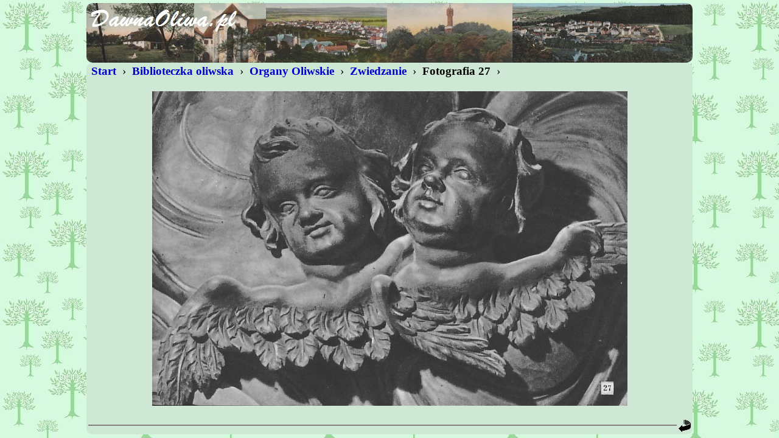

--- FILE ---
content_type: text/html
request_url: http://www.dawnaoliwa.pl/bibloteczka/1967_odyniec/27.html
body_size: 589
content:
<HTML>
<!--------------------------------------------->
<!--- Copyright (C)   D a w n a   O l i w a --->
<!--------------------------------------------->
<HEAD>
<TITLE>Dawna Oliwa</TITLE>
<META HTTP-EQUIV="Content-Type" CONTENT="text/html; charset=windows-1250">
<META NAME="KEYWORDS" CONTENT="Oliwa, Dawna Oliwa">
<META NAME="Generator" CONTENT="HTML">
<LINK REL=STYLESHEET TYPE="text/css" HREF="../../standard/standard.css" TITLE="standard">
</HEAD>
<BODY>
<A ID="START"></A>
<CENTER>              
<TABLE CLASS="OL"><TR><TD><BR CLASS=OL></TD></TR></TABLE>   
<TABLE CLASS="H1024"><TR><TD>
<A CLASS=MENU HREF="../../index.html#BIBLIOTECZKA"><B>&#160;Start&#160;</B></A>&#160;›
<A CLASS=MENU HREF="../index.html#1960"><B>&#160;Biblioteczka oliwska&#160;</B></A>&#160;›
<A CLASS=MENU HREF="../1967_odyniec.html#END"><B>&#160;Organy Oliwskie&#160;</B></A>&#160;›
<A CLASS=MENU HREF="zwiedzanie.html#END"><B>&#160;Zwiedzanie&#160;</B></A>&#160;›
<B>&#160;Fotografia 27&#160;</B></A>&#160;›<BR>
<BR>
<CENTER>
<IMG SRC="fot/27.jpg">
</CENTER>
<BR>
<A HREF="#START"><IMG SRC="../../standard/wstecz.gif" BORDER=0 ALIGN=RIGHT ALT="Początek strony."></A>
<A ID="END"></A>
<HR NOSHADE>
</TD></TR></TABLE>   
</CENTER>  
</BODY>
</HTML>
